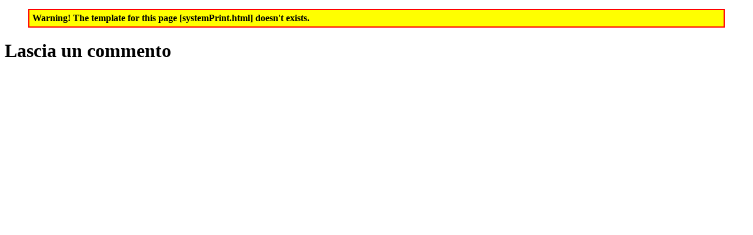

--- FILE ---
content_type: text/html; charset=UTF-8
request_url: https://www.popso.it/cm/pages/ServeBLOB.php/L/IT/IDPagina/329/UT/systemPrint
body_size: 1835
content:
<!DOCTYPE html PUBLIC "-//W3C//DTD XHTML 1.0 Strict//EN"
"http://www.w3.org/TR/xhtml1/DTD/xhtml1-strict.dtd">
<html xmlns="http://www.w3.org/1999/xhtml" xml:lang="it" lang="it">
<head>

<!-- START INDEX -->
<title>Sicurezza online - Navigosereno - Lascia un commento</title>
<!-- STOP INDEX -->
<meta name="keywords" content="" />
<meta name="description" content="" />
<meta name="author" content="Deda Digital - www.deda.digital" />
<meta name="robots" content="all" />
<meta http-equiv="Content-Type" content="text/html; charset=UTF-8" />

	

<meta http-equiv="imagetoolbar" content="false" />
<meta name="MSSmartTagsPreventParsing" content="true" />
<link rel='canonical' href='https://www.popso.it/sicurezza-online/navigosereno/lascia-commento' />
<link rel='alternate' href='https://www.popso.it/sicurezza-online/navigosereno/lascia-commento' hreflang='it' />
<style type='text/css'>

	#eu-privacy {

		position: fixed;

		top: 0;
		left: 0;
		width: 100%;
		min-height: 50px;
		z-index: 10000;

		overflow: hidden;
	}

	#eu-privacy-inner { margin: 10px 30px; }
			
</style>
<meta property="og:title" content="Sicurezza online - Navigosereno - Lascia un commento" />
<meta property="og:type" content="article" />
<meta property="og:url" content="https://www.popso.it/sicurezza-online/navigosereno/lascia-commento" />
<meta property="og:site_name" content="www.popso.it" />
<meta name="twitter:card" content="summary" />
<meta name="twitter:site" content="www.popso.it" />
<meta name="twitter:creator" content="FlexCMP" />
<meta name="twitter:title" content="Sicurezza online - Navigosereno - Lascia un commento" />

</head>
<body class="fx-idp-329 mac chrome vma-131 vmi-0">

	<div style='margin: 15px 40px; padding: 5px; border: 2px solid red; background: yellow; Font-Family: Verdana;'>
		<strong>Warning! The template for this page [systemPrint.html] doesn't exists.</strong>
	</div>

	
<!-- Begin BLOB Content -->
<h1 class="viewTitolo">Lascia un commento</h1>



<iframe src="https://www.computercheck24.com/visor_server/bps31/it/feedback.action" class="iframe-full-height" width="100%" frameborder="0" title="Navigosereno Lascia un commento" aria-label="Navigosereno Lascia un commento"></iframe> 
<!--<iframe src="https://www.computercheck24.com/visor_server/bps31/it/feedback.action" class="d-block d-lg-none iframe-full-height" width="100%" frameborder="0"></iframe>--> 



<!-- End BLOB Content -->


<script type='text/html' id='eu-privacy-tpl'>&lt;style type='text/css'&gt;
/*
#eu-privacy.close {
	top: -100%;
}*/
#eu-privacy {
	/*top: -100%;*/
	-webkit-transition: all 0.5s ease-in;
	-moz-transition: all 0.5s ease-in;
	-ms-transition: all 0.5s ease-in;
	-o-transition: all 0.5s ease-in;
	transition: all 0.5s ease-in;
}
#eu-privacy.open {
		top: auto;
		bottom: 0;
		tran sform: translate(0 , 202px);
	}
	#eu-privacy {
		top: auto;
		bottom: -202px;
		tra nsform: translate(0 , 0);
	}
	#eu-privacy, #eu-privacy a {
		color: rgb(245, 243, 243);
		background-color: #464B4F;
	}
	#eu-privacy-inner {
		margin: 16px 15px 10px;
	}
	#eu-privacy-close {
		position: absolute;
		top: auto;
		bottom: 10px;
		right: 10px;
		border: 1px solid #fff;
		border-radius: 4px;
		font-size: 14px;
		padding: 2px;
		text-decoration: none;
	}
	a#eu-privacy-close:hover { background-color: white; color: #464B4F; }
	
	#eu-privacy-inner p { font-size: 14px; color: rgb(245, 243, 243); }
	#eu-privacy-inner p a { text-decoration: underline; }
	#eu-privacy-inner p a:hover { text-decoration: none; }
	
	@media screen and (min-width: 768px) {
		#eu-privacy-inner {
			margin: 16px 74px 10px 15px;
		}
	}
	
	&lt;/style&gt;
	

&lt;p&gt;
	L'utilizzo dei cookie concorre al buon funzionamento di questo sito e favorisce il miglioramento dei servizi offerti all'utente.
L'accesso ai contenuti del sito e l'utilizzo dei servizi implica accettazione dell'utilizzo dei cookie. &lt;a href='https://www.popso.it/privacy-web'&gt;Maggiori informazioni&lt;/a&gt;
&lt;/p&gt;


&lt;!-- a id='eu-privacy-close' href='#'&gt;
	&lt;img src='https://www.popso.it/TemplatesUSR/modules/IT/eu-privacy/close-md.png' /&gt;
&lt;/a --&gt;

&lt;a id='eu-privacy-close' href='#'&gt;&amp;nbsp;Accetta&amp;nbsp;&lt;/a&gt;
</script>

<script type='text/javascript'>var gAppConfigure = {
	kBlankLinkMessage: ' (Questo collegamento aprirà una nuova finestra)',
		kBaseURL: 'https://www.popso.it/cm/',
		kDataURL: 'https://www.popso.it/',
		eucookie: {"settings":1},
	lang: 'IT',
	isDevel: false
};</script>
<script type='text/javascript' src='https://www.popso.it/TemplatesUSR/assets/js/jq/jquery-3.7.1.min.js'></script>
<script type='text/javascript' src='https://www.popso.it/cm/js.7.9.11/jq/FlexJS.js'></script><script type="text/javascript">
$().ready(function() {


/*$('.iframe-full-height').on('load', function(){*/
    /*this.style.height=this.contentDocument.body.scrollHeight +'px';*/
    /* this.style.height=$(this).height($(this).contents().find("html").height()+20);*/
/*});*/


window.__flex__eu_cookie_enabled = true;

$(window).on('load', function() {

	if (! window.__flex__eu_cookie_enabled)
		return;

		// nel caso di contenuto in cache (usa il doppio if per non inserire il doppio ampersand - cfr. w3c)

	if (document.cookie)
		if (document.cookie.match(/fx-eu-privacy/))
			return;

	var
		lt = String.fromCharCode(60),
		amp = String.fromCharCode(38),
		tpl = $('#eu-privacy-tpl').html().replace(/&lt;/g, lt).replace(/&gt;/g, '>').replace(/&amp;/g, amp),
		div = lt + 'div />'
	;

	var d = $(div)
		.attr({
			id: 'eu-privacy'
		})
		.on('click', '#eu-privacy-close', function() { sc(); d.removeClass('open').addClass('close'); return false; })
		.append(
			$(div).attr('id', 'eu-privacy-inner').html(tpl)
		)
		.appendTo('body')
	;

	setTimeout(function() { d.addClass('open'); }, 500);

	var sc = function() {

		fjs.ajax.get('euCookie', fjs.noop);
	};
});

});
</script>


<!-- Global site tag (gtag.js) - Google Analytics -->
<script async src='https://www.googletagmanager.com/gtag/js?id=G-7N8BNQS523' type='text/javascript'></script>
<script type='text/javascript'>
	window.dataLayer = window.dataLayer || [];
	function gtag(){dataLayer.push(arguments);}
	gtag('js', new Date());

	gtag('config', 'G-7N8BNQS523', { 'anonymize_ip': true });
</script>


</body>
</html>